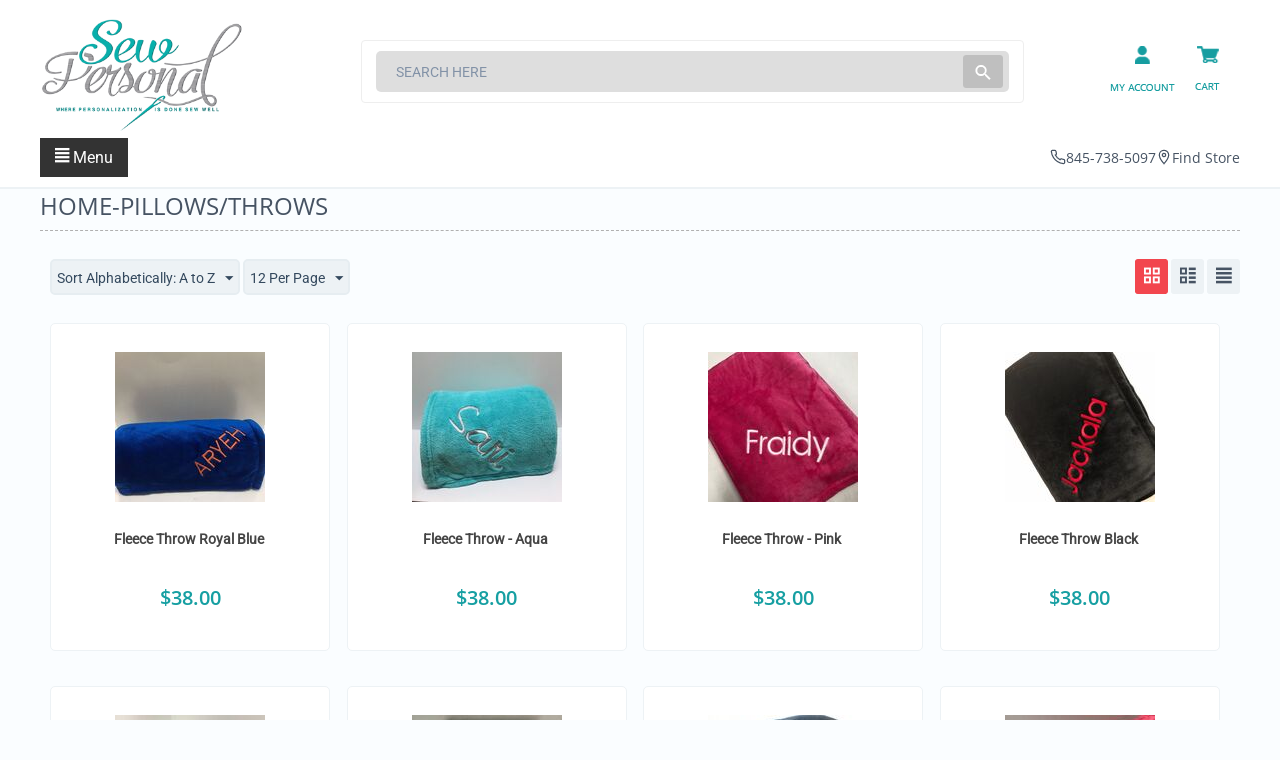

--- FILE ---
content_type: text/html; charset=utf-8
request_url: https://www.sewpersonalgifts.com/home/fleece-throw.html
body_size: 10673
content:

<!DOCTYPE html>
<html lang="en">
<head>
<title>HOME :: HOME-PILLOWS/THROWS</title>

<base href="https://www.sewpersonalgifts.com/" />
<meta http-equiv="Content-Type" content="text/html; charset=utf-8" data-ca-mode="full" />
<meta name="viewport" content="width=device-width, initial-scale=1.0, maximum-scale=1.0, user-scalable=0" />

<meta name="description" content="" />


<meta name="keywords" content="" />

    <link rel="canonical" href="https://www.sewpersonalgifts.com/home/fleece-throw.html" />




<link rel="stylesheet" href="http://maxcdn.bootstrapcdn.com/font-awesome/4.3.0/css/font-awesome.min.css">



<link href="https://www.sewpersonalgifts.com/images/logos/4/favicon_nsko-4e.ico" rel="shortcut icon" type="image/x-icon" />
<!--<link href="//cdn.shopify.com/s/files/1/0484/5981/t/4/assets/keyboard.css?14576554346739595361" rel="stylesheet" type="text/css"  media="all"  />-->

<link type="text/css" rel="stylesheet" href="https://www.sewpersonalgifts.com/var/cache/misc/assets/design/themes/sew_personal/css/standalone.6310cc17b334a01afa7823eff207d2c91748417535.css?t=1748417542" />
<!--<script src="//cdn.shopify.com/s/files/1/0484/5981/t/4/assets/keyboard.js?14576554346739595361" type="text/javascript"></script>-->
</head>

<body>

<div class="ty-tygh  " id="tygh_container">

<div id="ajax_overlay" class="ty-ajax-overlay"></div>
<div id="ajax_loading_box" class="ty-ajax-loading-box"></div>

<div class="cm-notification-container notification-container">
</div>

<div class="ty-helper-container" id="tygh_main_container">
    
        

<div class="tygh-header clearfix">
    <div class="container-fluid  header-grid">
    <div class="row-fluid ">                <div class="span3 " >
                <div class="ty-logo-container">
    <a href="https://www.sewpersonalgifts.com/" title="">
        <img src="https://www.sewpersonalgifts.com/images/logos/4/Main_Logo.png?t=1747732671" width="320" height="197" alt="" class="ty-logo-container__image" />
    </a>
</div>
        </div><div class="span4 toprighticons" >
                <div class="ty-dropdown-box  myaccount">
        <div id="sw_dropdown_333" class="ty-dropdown-box__title cm-combination unlogged">
            
                                <a class="ty-account-info__title" href="https://www.sewpersonalgifts.com/profiles-update.html">
        <i class="ty-icon-user"></i>&nbsp;
        <span class="ty-account-info__title-txt" >My Account</span>
        <i class="ty-icon-down-micro ty-account-info__user-arrow"></i>
    </a>

                        

        </div>
        <div id="dropdown_333" class="cm-popup-box ty-dropdown-box__content hidden">
            

<div id="account_info_333">
        <ul class="ty-account-info">
        
                        <li class="ty-account-info__item ty-dropdown-box__item"><a class="ty-account-info__a underlined" href="https://www.sewpersonalgifts.com/orders.html" rel="nofollow">Orders</a></li>
                        <li class="ty-account-info__item ty-dropdown-box__item"><a class="ty-account-info__a underlined" href="https://www.sewpersonalgifts.com/compare.html" rel="nofollow">Comparison list</a></li>
        
<li class="ty-account-info__item ty-dropdown-box__item"><a class="ty-account-info__a" href="https://www.sewpersonalgifts.com/wishlist.html" rel="nofollow">Wish list</a></li>

            </ul>

            <div class="ty-account-info__orders updates-wrapper track-orders" id="track_orders_block_333">
            <form action="https://www.sewpersonalgifts.com/" method="get" class="cm-ajax cm-ajax-full-render" name="track_order_quick">
                <input type="hidden" name="result_ids" value="track_orders_block_*" />
                <input type="hidden" name="return_url" value="index.php?sef_rewrite=1&amp;dispatch=categories.view&amp;category_id=3" />

                <div class="ty-account-info__orders-txt">Track my order(s)</div>

                <div class="ty-account-info__orders-input ty-control-group ty-input-append">
                    <label for="track_order_item333" class="cm-required hidden">Track my order(s)</label>
                    <input type="text" size="20" class="ty-input-text cm-hint" id="track_order_item333" name="track_data" value="Order ID/Email" />
                    <button title="Go" class="ty-btn-go" type="submit"><i class="ty-btn-go__icon ty-icon-right-dir"></i></button>
<input type="hidden" name="dispatch" value="orders.track_request" />
                    
                </div>
            </form>
        <!--track_orders_block_333--></div>
    
    <div class="ty-account-info__buttons buttons-container">
                    <a href="https://www.sewpersonalgifts.com/login.html?return_url=index.php%3Fsef_rewrite%3D1%26dispatch%3Dcategories.view%26category_id%3D3"  data-ca-target-id="login_block333" class="cm-dialog-opener cm-dialog-auto-size ty-btn ty-btn__secondary" rel="nofollow">Sign in</a><a href="https://www.sewpersonalgifts.com/profiles-add.html" rel="nofollow" class="ty-btn ty-btn__primary">Register</a>
                            <div  id="login_block333" class="hidden" title="Sign in">
                    <div class="ty-login-popup">
                        

        <form name="popup333_form" action="https://www.sewpersonalgifts.com/" method="post">
    <input type="hidden" name="return_url" value="index.php?sef_rewrite=1&amp;dispatch=categories.view&amp;category_id=3" />
    <input type="hidden" name="redirect_url" value="index.php?sef_rewrite=1&amp;dispatch=categories.view&amp;category_id=3" />

                <div class="ty-control-group">
            <label for="login_popup333" class="ty-login__filed-label ty-control-group__label cm-required cm-trim cm-email">Email</label>
            <input type="text" id="login_popup333" name="user_login" size="30" value="" class="ty-login__input cm-focus" />
        </div>

        <div class="ty-control-group ty-password-forgot">
            <label for="psw_popup333" class="ty-login__filed-label ty-control-group__label ty-password-forgot__label cm-required">Password</label><a href="https://www.sewpersonalgifts.com/index.php?dispatch=auth.recover_password" class="ty-password-forgot__a"  tabindex="5">Forgot your password?</a>
            <input type="password" id="psw_popup333" name="password" size="30" value="" class="ty-login__input" maxlength="32" />
        </div>

                    <div class="ty-login-reglink ty-center">
                <a class="ty-login-reglink__a" href="https://www.sewpersonalgifts.com/profiles-add.html" rel="nofollow">Register for a new account</a>
            </div>
        
        

        
        
            <div class="buttons-container clearfix">
                <div class="ty-float-right">
                        
 
    <button  class="ty-btn__login ty-btn__secondary ty-btn" type="submit" name="dispatch[auth.login]" >Sign in</button>


                </div>
                <div class="ty-login__remember-me">
                    <label for="remember_me_popup333" class="ty-login__remember-me-label"><input class="checkbox" type="checkbox" name="remember_me" id="remember_me_popup333" value="Y" />Remember me</label>
                </div>
            </div>
        

    </form>


                    </div>
                </div>
                        </div>
<!--account_info_333--></div>

        </div>
    </div><div class=" topcart">
        
    <div class="ty-dropdown-box" id="cart_status_339">
         <div id="sw_dropdown_339" class="ty-dropdown-box__title cm-combination">
        <a href="https://www.sewpersonalgifts.com/cart.html">
            
                                    <i class="ty-minicart__icon ty-icon-basket empty"></i>
                    <span class="ty-minicart-title empty-cart ty-hand hidemeptytext">Cart is empty</span>
                    <i class="ty-icon-down-micro"></i>
                            

        </a>
        </div>
        <div id="dropdown_339" class="cm-popup-box ty-dropdown-box__content hidden">
            
                <div class="cm-cart-content cm-cart-content-thumb cm-cart-content-delete">
                        <div class="ty-cart-items">
                                                            <div class="ty-cart-items__empty ty-center">Cart is empty</div>
                                                    </div>

                                                <div class="cm-cart-buttons ty-cart-content__buttons buttons-container hidden">
                            <div class="ty-float-left">
                                <a href="https://www.sewpersonalgifts.com/cart.html" rel="nofollow" class="ty-btn ty-btn__secondary">View cart</a>
                            </div>
                                                        <div class="ty-float-right">
                                <a href="https://www.sewpersonalgifts.com/checkout.html" rel="nofollow" class="ty-btn ty-btn__primary">Checkout</a>
                            </div>
                                                    </div>
                        
                </div>
            

        </div>
    <!--cart_status_339--></div>



    </div>
        </div><div class="span9 categorysearchbox" >
                <div class="ty-search-block">
    <form action="https://www.sewpersonalgifts.com/" name="search_form" method="get">
        <input type="hidden" name="subcats" value="Y" />
        <input type="hidden" name="pcode_from_q" value="Y" />
        <input type="hidden" name="pshort" value="Y" />
        <input type="hidden" name="pfull" value="Y" />
        <input type="hidden" name="pname" value="Y" />
        <input type="hidden" name="pkeywords" value="Y" />
        <input type="hidden" name="search_performed" value="Y" />

        


        <div class="hmselectbox"><div class="selectarrow"></div><!--<select	name="cid" id="cid"><option	value="0"> ALL CATEGORIES </option><option	value="11" >BAGS</option><option	value="4" >LITTLE ONES</option><option	value="51" >KIDS</option><option	value="95" >HERS</option><option	value="52" >HIS</option><option	value="61" >HOME</option><option	value="1" >JUDAICA</option><option	value="39" >ENGRAVED GIFTS</option></select>--><select	name="cid" id="cid" onchange="this.form.submit();"><option	value="0"> ALL CATEGORIES </option><option value="11" >BAGS</option><option class="childoption" value="13" >ACCESSORY / COSMETIC BAGS</option><option class="childoption" value="31" >BACKPACK / LUNCH BAGS</option><option class="childoption" value="34" >DRAWSTRING / TOTE BAGS</option><option class="childoption" value="25" >LAUNDRY / SOCK BAGS</option><option class="childoption" value="12" >SIDE BAGS</option><option class="childoption" value="122" >SPORTS BAG</option><option class="childoption" value="38" >TABLET / LAPTOP CASES</option><option class="childoption" value="27" >TRAVEL / LUGGAGE BAGS</option><option value="4" >LITTLE ONES</option><option class="childoption" value="45" >LITTLE  BAGS</option><option class="childoption" value="18" >LITTLE BIBS</option><option class="childoption" value="5" >LITTLE BLANKETS</option><option class="childoption" value="59" >LITTLE CHAIRS</option><option class="childoption" value="125" >LITTLE CLOTHES / HATS</option><option class="childoption" value="15" >LITTLE GIFTS</option><option class="childoption" value="16" >LITTLE MATS &amp; PILLOWS</option><option class="childoption" value="23" >LITTLE TOWELS</option><option class="childoption" value="90" >LITTLE UMBRELLAS</option><option value="51" >KIDS</option><option class="childoption" value="141" >KIDS - ACCESSORIES</option><option class="childoption" value="134" >KIDS - APRONS</option><option class="childoption" value="79" >KIDS- BAGS</option><option class="childoption" value="86" >KIDS- BEARS/TOYS</option><option class="childoption" value="80" >KIDS- BOWS</option><option class="childoption" value="81" >KIDS- CHAIRS</option><option class="childoption" value="123" >KIDS- COSMETIC / TOILETRY </option><option class="childoption" value="120" >KIDS- DRINKS/SNACKS</option><option class="childoption" value="145" >KIDS GIFTS</option><option class="childoption" value="148" >KIDS - JEWLERY BAGS / CASES</option><option class="childoption" value="10" >KIDS- SCHOOL ITEMS</option><option class="childoption" value="26" >KIDS- SUMMER ITEMS</option><option class="childoption" value="19" >KIDS - THROWS / PILLOWS</option><option class="childoption" value="28" >KIDS- TOWELS/ROBES</option><option class="childoption" value="88" >KIDS- UMBRELLAS</option><option class="childoption" value="126" >KIDS-WALLETS</option><option value="95" >HERS</option><option class="childoption" value="101" >HERS - APRONS</option><option class="childoption" value="67" >HERS- BAGS</option><option class="childoption" value="100" >HERS- COSMETIC/JEWELRY</option><option class="childoption" value="116" >HERS- DRINKWARE</option><option class="childoption" value="106" >HERS- HATS/SCARVES</option><option class="childoption" value="146" >HERS GIFTS</option><option class="childoption" value="105" >HERS- GRADUATION</option><option class="childoption" value="109" >HERS- PILLOWS/THROWS</option><option class="childoption" value="107" >HERS- SCHOOL ITEMS</option><option class="childoption" value="108" >HERS- SUMMER ITEMS</option><option class="childoption" value="110" >HERS- TOWELS/ROBES</option><option class="childoption" value="111" >HERS- UMBRELLAS</option><option value="52" >HIS</option><option class="childoption" value="135" >HIS - APRONS</option><option class="childoption" value="139" >HIS- CHALLAH COVERS</option><option class="childoption" value="118" >HIS- DRINKWARE</option><option class="childoption" value="147" >HIS GIFTS</option><option class="childoption" value="75" >HIS- SCARVES</option><option class="childoption" value="74" >HIS- TOWELS/ROBES</option><option class="childoption" value="77" >HIS- TRAVEL</option><option class="childoption" value="76" >HIS- UMBRELLAS</option><option value="61" >HOME</option><option class="childoption" value="136" >HOME - APRONS</option><option class="childoption" value="138" >HOME- CHALLAH COVERS</option><option class="childoption" value="40" >HOME- DRINKS/SNACKS</option><option class="childoption" value="7" >HOME- FINGERTIP TOWELS</option><option class="childoption" value="113" >HOME- KITCHEN ACCESSORIES</option><option class="childoption" value="142" >HOME- LUCITE GIFTS</option><option class="childoption" value="92" >HOME- NAPKINS/NAPKIN RINGS</option><option class="childoption" value="3" selected="selected">HOME-PILLOWS/THROWS</option><option class="childoption" value="112" >HOME- PLACEMATS </option><option class="childoption" value="91" >HOME- TOWELS</option><option value="1" >JUDAICA</option><option class="childoption" value="137" >JUDAICA - CHALLAH COVERS</option><option class="childoption" value="143" >JUDAICA - GIFTS</option><option class="childoption" value="32" >JUDIAICA- SEFER TORAHS</option><option class="childoption" value="127" >JUDAICA -TALIS / TEFILLIN BAGS</option><option class="childoption" value="2" >JUDAICA-TZIZIT</option><option class="childoption" value="114" >JUDAICA- WASHING CUPS</option><option class="childoption" value="33" >JUDAICA- YARMULKES</option><option value="39" >ENGRAVED GIFTS</option><option class="childoption" value="140" >ENGRAVED GIFTS</option></select><!----></div><input type="text" name="q" value="" id="search_input"  title="SEARCH HERE" class="ty-search-block__input cm-hint" /><button title="Search" class="ty-search-magnifier" type="submit"><i class="ty-icon-search"></i></button>
<input type="hidden" name="dispatch" value="products.search" />
        
    </form>
</div>
        </div>
    </div><div class="row-fluid ">                <div class="span8 " >
                <div class="hamburger-wrapper">
    <button class="menu-toggle" id="menuToggle">
        <i class="ty-icon-short-list"></i> Menu
    </button>

    <ul class="ty-menu__items cm-responsive-menu hamburger-menu" id="mainMenu">
        
                                <li class="ty-menu__item
                 ty-menu__item-nodrop                                ">
                <a  href="https://www.sewpersonalgifts.com/" class="ty-menu__item-link">
                    Home
                </a>

                            </li>
                                <li class="ty-menu__item
                 ty-menu__item-nodrop                                 menuactiveabout">
                <a  href="https://www.sewpersonalgifts.com/about-us.html" class="ty-menu__item-link">
                    About Us
                </a>

                            </li>
                                <li class="ty-menu__item
                 cm-menu-item-responsive                                ">
                <a  class="ty-menu__item-link">
                    Shop
                </a>

                                <ul class="ty-menu__submenu">
                                                                    <li class="ty-menu__submenu-item
                             has-submenu">
                            <a class="ty-menu__submenu-link"  href="https://www.sewpersonalgifts.com/bags.html">
                                BAGS
                            </a>

                                                        <ul class="ty-menu__sub-submenu">
                                                                                                        <li class="ty-menu__sub-submenu-item">
                                        <a href="https://www.sewpersonalgifts.com/bags/cosmetic-travel-bags.html" class="ty-menu__submenu-link">ACCESSORY / COSMETIC BAGS</a>
                                    </li>
                                                                                                        <li class="ty-menu__sub-submenu-item">
                                        <a href="https://www.sewpersonalgifts.com/bags/lunch-bags.html" class="ty-menu__submenu-link">BACKPACK / LUNCH BAGS</a>
                                    </li>
                                                                                                        <li class="ty-menu__sub-submenu-item">
                                        <a href="https://www.sewpersonalgifts.com/bags/tote-bags.html" class="ty-menu__submenu-link">DRAWSTRING / TOTE BAGS</a>
                                    </li>
                                                                                                        <li class="ty-menu__sub-submenu-item">
                                        <a href="https://www.sewpersonalgifts.com/bags/laundry-bags.html" class="ty-menu__submenu-link">LAUNDRY / SOCK BAGS</a>
                                    </li>
                                                                                                        <li class="ty-menu__sub-submenu-item">
                                        <a href="https://www.sewpersonalgifts.com/bags/side-bags.html" class="ty-menu__submenu-link">SIDE BAGS</a>
                                    </li>
                                                                                                        <li class="ty-menu__sub-submenu-item">
                                        <a href="https://www.sewpersonalgifts.com/bags/sports-bag.html" class="ty-menu__submenu-link">SPORTS BAG</a>
                                    </li>
                                                            </ul>
                                                    </li>
                                                                    <li class="ty-menu__submenu-item
                             has-submenu">
                            <a class="ty-menu__submenu-link"  href="https://www.sewpersonalgifts.com/baby-items.html">
                                LITTLE ONES
                            </a>

                                                        <ul class="ty-menu__sub-submenu">
                                                                                                        <li class="ty-menu__sub-submenu-item">
                                        <a href="https://www.sewpersonalgifts.com/baby-items/baby-bags.html" class="ty-menu__submenu-link">LITTLE  BAGS</a>
                                    </li>
                                                                                                        <li class="ty-menu__sub-submenu-item">
                                        <a href="https://www.sewpersonalgifts.com/baby-items/baby-toddler-bibs.html" class="ty-menu__submenu-link">LITTLE BIBS</a>
                                    </li>
                                                                                                        <li class="ty-menu__sub-submenu-item">
                                        <a href="https://www.sewpersonalgifts.com/baby-items/baby-blankets.html" class="ty-menu__submenu-link">LITTLE BLANKETS</a>
                                    </li>
                                                                                                        <li class="ty-menu__sub-submenu-item">
                                        <a href="https://www.sewpersonalgifts.com/baby-items/chairs.html" class="ty-menu__submenu-link">LITTLE CHAIRS</a>
                                    </li>
                                                                                                        <li class="ty-menu__sub-submenu-item">
                                        <a href="https://www.sewpersonalgifts.com/baby-items/baby-wear.html" class="ty-menu__submenu-link">LITTLE CLOTHES / HATS</a>
                                    </li>
                                                                                                        <li class="ty-menu__sub-submenu-item">
                                        <a href="https://www.sewpersonalgifts.com/baby-items/bears.html" class="ty-menu__submenu-link">LITTLE GIFTS</a>
                                    </li>
                                                            </ul>
                                                    </li>
                                                                    <li class="ty-menu__submenu-item
                             has-submenu">
                            <a class="ty-menu__submenu-link"  href="https://www.sewpersonalgifts.com/for-kids.html">
                                KIDS
                            </a>

                                                        <ul class="ty-menu__sub-submenu">
                                                                                                        <li class="ty-menu__sub-submenu-item">
                                        <a href="https://www.sewpersonalgifts.com/for-kids/kids-accessories.html" class="ty-menu__submenu-link">KIDS - ACCESSORIES</a>
                                    </li>
                                                                                                        <li class="ty-menu__sub-submenu-item">
                                        <a href="https://www.sewpersonalgifts.com/for-kids/kids-aprons.html" class="ty-menu__submenu-link">KIDS - APRONS</a>
                                    </li>
                                                                                                        <li class="ty-menu__sub-submenu-item">
                                        <a href="https://www.sewpersonalgifts.com/for-kids/bags.html" class="ty-menu__submenu-link">KIDS- BAGS</a>
                                    </li>
                                                                                                        <li class="ty-menu__sub-submenu-item">
                                        <a href="https://www.sewpersonalgifts.com/for-kids/toys.html" class="ty-menu__submenu-link">KIDS- BEARS/TOYS</a>
                                    </li>
                                                                                                        <li class="ty-menu__sub-submenu-item">
                                        <a href="https://www.sewpersonalgifts.com/for-kids/bows.html" class="ty-menu__submenu-link">KIDS- BOWS</a>
                                    </li>
                                                                                                        <li class="ty-menu__sub-submenu-item">
                                        <a href="https://www.sewpersonalgifts.com/for-kids/chairs.html" class="ty-menu__submenu-link">KIDS- CHAIRS</a>
                                    </li>
                                                            </ul>
                                                    </li>
                                                                    <li class="ty-menu__submenu-item
                             has-submenu">
                            <a class="ty-menu__submenu-link"  href="https://www.sewpersonalgifts.com/teens.html">
                                HERS
                            </a>

                                                        <ul class="ty-menu__sub-submenu">
                                                                                                        <li class="ty-menu__sub-submenu-item">
                                        <a href="https://www.sewpersonalgifts.com/teens/aprons.html" class="ty-menu__submenu-link">HERS - APRONS</a>
                                    </li>
                                                                                                        <li class="ty-menu__sub-submenu-item">
                                        <a href="https://www.sewpersonalgifts.com/teens/scarves-en.html" class="ty-menu__submenu-link">HERS- BAGS</a>
                                    </li>
                                                                                                        <li class="ty-menu__sub-submenu-item">
                                        <a href="https://www.sewpersonalgifts.com/teens/cosmetic-jewelry.html" class="ty-menu__submenu-link">HERS- COSMETIC/JEWELRY</a>
                                    </li>
                                                                                                        <li class="ty-menu__sub-submenu-item">
                                        <a href="https://www.sewpersonalgifts.com/teens/drinkware.html" class="ty-menu__submenu-link">HERS- DRINKWARE</a>
                                    </li>
                                                                                                        <li class="ty-menu__sub-submenu-item">
                                        <a href="https://www.sewpersonalgifts.com/teens/scarves.html" class="ty-menu__submenu-link">HERS- HATS/SCARVES</a>
                                    </li>
                                                                                                        <li class="ty-menu__sub-submenu-item">
                                        <a href="https://www.sewpersonalgifts.com/teens/hers-gifts.html" class="ty-menu__submenu-link">HERS GIFTS</a>
                                    </li>
                                                            </ul>
                                                    </li>
                                                                    <li class="ty-menu__submenu-item
                             has-submenu">
                            <a class="ty-menu__submenu-link"  href="https://www.sewpersonalgifts.com/for-him.html">
                                HIS
                            </a>

                                                        <ul class="ty-menu__sub-submenu">
                                                                                                        <li class="ty-menu__sub-submenu-item">
                                        <a href="https://www.sewpersonalgifts.com/for-him/his-aprons.html" class="ty-menu__submenu-link">HIS - APRONS</a>
                                    </li>
                                                                                                        <li class="ty-menu__sub-submenu-item">
                                        <a href="https://www.sewpersonalgifts.com/for-him/his-challah-covers.html" class="ty-menu__submenu-link">HIS- CHALLAH COVERS</a>
                                    </li>
                                                                                                        <li class="ty-menu__sub-submenu-item">
                                        <a href="https://www.sewpersonalgifts.com/for-him/drinkware.html" class="ty-menu__submenu-link">HIS- DRINKWARE</a>
                                    </li>
                                                                                                        <li class="ty-menu__sub-submenu-item">
                                        <a href="https://www.sewpersonalgifts.com/for-him/his-gifts.html" class="ty-menu__submenu-link">HIS GIFTS</a>
                                    </li>
                                                                                                        <li class="ty-menu__sub-submenu-item">
                                        <a href="https://www.sewpersonalgifts.com/for-him/scarves.html" class="ty-menu__submenu-link">HIS- SCARVES</a>
                                    </li>
                                                                                                        <li class="ty-menu__sub-submenu-item">
                                        <a href="https://www.sewpersonalgifts.com/for-him/towe.html" class="ty-menu__submenu-link">HIS- TOWELS/ROBES</a>
                                    </li>
                                                            </ul>
                                                    </li>
                                                                    <li class="ty-menu__submenu-item
                             has-submenu">
                            <a class="ty-menu__submenu-link"  href="https://www.sewpersonalgifts.com/home.html">
                                HOME
                            </a>

                                                        <ul class="ty-menu__sub-submenu">
                                                                                                        <li class="ty-menu__sub-submenu-item">
                                        <a href="https://www.sewpersonalgifts.com/home/home-aprons.html" class="ty-menu__submenu-link">HOME - APRONS</a>
                                    </li>
                                                                                                        <li class="ty-menu__sub-submenu-item">
                                        <a href="https://www.sewpersonalgifts.com/home/home-challah-covers.html" class="ty-menu__submenu-link">HOME- CHALLAH COVERS</a>
                                    </li>
                                                                                                        <li class="ty-menu__sub-submenu-item">
                                        <a href="https://www.sewpersonalgifts.com/home/drinkware.html" class="ty-menu__submenu-link">HOME- DRINKS/SNACKS</a>
                                    </li>
                                                                                                        <li class="ty-menu__sub-submenu-item">
                                        <a href="https://www.sewpersonalgifts.com/home/fingertip-towels-en.html" class="ty-menu__submenu-link">HOME- FINGERTIP TOWELS</a>
                                    </li>
                                                                                                        <li class="ty-menu__sub-submenu-item">
                                        <a href="https://www.sewpersonalgifts.com/home/dishtowels.html" class="ty-menu__submenu-link">HOME- KITCHEN ACCESSORIES</a>
                                    </li>
                                                                                                        <li class="ty-menu__sub-submenu-item">
                                        <a href="https://www.sewpersonalgifts.com/home/home-lucite-gifts.html" class="ty-menu__submenu-link">HOME- LUCITE GIFTS</a>
                                    </li>
                                                            </ul>
                                                    </li>
                                                                    <li class="ty-menu__submenu-item
                             has-submenu">
                            <a class="ty-menu__submenu-link"  href="https://www.sewpersonalgifts.com/judaica-items.html">
                                JUDAICA
                            </a>

                                                        <ul class="ty-menu__sub-submenu">
                                                                                                        <li class="ty-menu__sub-submenu-item">
                                        <a href="https://www.sewpersonalgifts.com/judaica-items/challah-covers.html" class="ty-menu__submenu-link">JUDAICA - CHALLAH COVERS</a>
                                    </li>
                                                                                                        <li class="ty-menu__sub-submenu-item">
                                        <a href="https://www.sewpersonalgifts.com/judaica-items/judaica-lucite.html" class="ty-menu__submenu-link">JUDAICA - GIFTS</a>
                                    </li>
                                                                                                        <li class="ty-menu__sub-submenu-item">
                                        <a href="https://www.sewpersonalgifts.com/judaica-items/sefer-torahs.html" class="ty-menu__submenu-link">JUDIAICA- SEFER TORAHS</a>
                                    </li>
                                                                                                        <li class="ty-menu__sub-submenu-item">
                                        <a href="https://www.sewpersonalgifts.com/judaica-items/judaica-tefillin-bags.html" class="ty-menu__submenu-link">JUDAICA -TALIS / TEFILLIN BAGS</a>
                                    </li>
                                                                                                        <li class="ty-menu__sub-submenu-item">
                                        <a href="https://www.sewpersonalgifts.com/judaica-items/tzizit.html" class="ty-menu__submenu-link">JUDAICA-TZIZIT</a>
                                    </li>
                                                                                                        <li class="ty-menu__sub-submenu-item">
                                        <a href="https://www.sewpersonalgifts.com/judaica-items/washing-cups.html" class="ty-menu__submenu-link">JUDAICA- WASHING CUPS</a>
                                    </li>
                                                            </ul>
                                                    </li>
                                                                    <li class="ty-menu__submenu-item
                             has-submenu">
                            <a class="ty-menu__submenu-link"  href="https://www.sewpersonalgifts.com/engraved-gifts.html">
                                ENGRAVED GIFTS
                            </a>

                                                        <ul class="ty-menu__sub-submenu">
                                                                                                        <li class="ty-menu__sub-submenu-item">
                                        <a href="https://www.sewpersonalgifts.com/engraved-gifts/engraved-gifts.html" class="ty-menu__submenu-link">ENGRAVED GIFTS</a>
                                    </li>
                                                            </ul>
                                                    </li>
                                    </ul>
                            </li>
                                <li class="ty-menu__item
                 ty-menu__item-nodrop                                 menuactiveblog">
                <a  href="https://www.sewpersonalgifts.com/blog.html" class="ty-menu__item-link">
                    Blog
                </a>

                            </li>
                                <li class="ty-menu__item
                 ty-menu__item-nodrop                                 menuactivecontact">
                <a  href="https://www.sewpersonalgifts.com/contact-us.html" class="ty-menu__item-link">
                    Contact Us
                </a>

                            </li>
                

    </ul>
</div>



<!-- Inline script moved to the bottom of the page -->
        </div><div class="span8 " >
                <div class=" ty-float-right">
        <div class="ty-wysiwyg-content" ><div class="contact-links">
  <div class="contact-item">
    <svg xmlns="http://www.w3.org/2000/svg" class="icon" viewBox="0 0 24 24" fill="none" stroke="currentColor">
      <path d="M22 16.92v3a2 2 0 0 1-2.18 2 19.86 19.86 0 0 1-8.63-3.07 19.5 19.5 0 0 1-6-6A19.86 19.86 0 0 1 2.08 4.18 2 2 0 0 1 4 2h3a2 2 0 0 1 2 1.72 12.05 12.05 0 0 0 .6 2.57 2 2 0 0 1-.45 2.11L8 9a16 16 0 0 0 7 7l.6-.6a2 2 0 0 1 2.11-.45 12.05 12.05 0 0 0 2.57.6A2 2 0 0 1 22 16.92z"/>
    </svg>
    <span>845-738-5097</span>
  </div>
  <div class="contact-item">
    <svg xmlns="http://www.w3.org/2000/svg" class="icon" viewBox="0 0 24 24" fill="none" stroke="currentColor">
      <path d="M12 2C8.13 2 5 5.13 5 9c0 5.25 7 13 7 13s7-7.75 7-13c0-3.87-3.13-7-7-7zm0 9.5a2.5 2.5 0 1 1 0-5 2.5 2.5 0 0 1 0 5z"/>
    </svg>
    <a href="https://www.sewpersonalgifts.com/find-store.html"  style="color: #465363;"><span>Find Store</span></a>
  </div>
</div>
</div>
    </div>
        </div>
    </div>
</div>
</div>

<div class="tygh-content clearfix">
    <div class="container-fluid  content-grid">
    <div class="row-fluid ">                <div class="span16 main-content-grid catalogwrapper" >
                <div class="ty-mainbox-container clearfix catalogsection">
                    
                <h1 class="ty-mainbox-title">
                    
                                            <span >HOME-PILLOWS/THROWS</span>
                                        

                </h1>
            
    
                <div class="ty-mainbox-body">
<div id="category_products_11">



    
    

    <!-- Inline script moved to the bottom of the page -->
    

            
    <div class="ty-pagination-container cm-pagination-container" id="pagination_contents">

    
    

    
        
            <div class="ty-sort-container">
    

    
<div class="ty-sort-container__views-icons">
                <a class="ty-sort-container__views-a cm-ajax active" data-ca-target-id="pagination_contents" href="https://www.sewpersonalgifts.com/home/fleece-throw.html?sef_rewrite=1&amp;sort_by=product&amp;sort_order=desc&amp;layout=products_multicolumns" rel="nofollow">
    <i class="ty-icon-products-multicolumns"></i>
</a>
                <a class="ty-sort-container__views-a cm-ajax " data-ca-target-id="pagination_contents" href="https://www.sewpersonalgifts.com/home/fleece-throw.html?sef_rewrite=1&amp;sort_by=product&amp;sort_order=asc&amp;layout=products_without_options" rel="nofollow">
    <i class="ty-icon-products-without-options"></i>
</a>
                <a class="ty-sort-container__views-a cm-ajax " data-ca-target-id="pagination_contents" href="https://www.sewpersonalgifts.com/home/fleece-throw.html?sef_rewrite=1&amp;sort_by=product&amp;sort_order=asc&amp;layout=short_list" rel="nofollow">
    <i class="ty-icon-short-list"></i>
</a>
</div>

    <div class="ty-sort-dropdown">
    <a id="sw_elm_sort_fields" class="ty-sort-dropdown__wrapper cm-combination">Sort Alphabetically: A to Z<i class="ty-sort-dropdown__icon ty-icon-down-micro"></i></a>
    <ul id="elm_sort_fields" class="ty-sort-dropdown__content cm-popup-box hidden">
                                                                                                                                                                                                                                                                                                                                                                                                                                                                                                                                                                                                                        <li class="sort-by-timestamp-desc ty-sort-dropdown__content-item">
                        <a class="cm-ajax ty-sort-dropdown__content-item-a" data-ca-target-id="pagination_contents" href="https://www.sewpersonalgifts.com/home/fleece-throw.html?sef_rewrite=1&amp;sort_by=timestamp&amp;sort_order=desc" rel="nofollow">Newest Items First</a>
                    </li>
                                                                                                                                                                                                                                                                                                                                                                                                                                                                                                                                                        <li class="sort-by-product-desc ty-sort-dropdown__content-item">
                        <a class="cm-ajax ty-sort-dropdown__content-item-a" data-ca-target-id="pagination_contents" href="https://www.sewpersonalgifts.com/home/fleece-throw.html?sef_rewrite=1&amp;sort_by=product&amp;sort_order=desc" rel="nofollow">Sort Alphabetically: Z to A</a>
                    </li>
                                                                                                                                                                                                                                                <li class="sort-by-price-asc ty-sort-dropdown__content-item">
                        <a class="cm-ajax ty-sort-dropdown__content-item-a" data-ca-target-id="pagination_contents" href="https://www.sewpersonalgifts.com/home/fleece-throw.html?sef_rewrite=1&amp;sort_by=price&amp;sort_order=asc" rel="nofollow">Sort by Price: Low to High</a>
                    </li>
                                                                                                                                                <li class="sort-by-price-desc ty-sort-dropdown__content-item">
                        <a class="cm-ajax ty-sort-dropdown__content-item-a" data-ca-target-id="pagination_contents" href="https://www.sewpersonalgifts.com/home/fleece-throw.html?sef_rewrite=1&amp;sort_by=price&amp;sort_order=desc" rel="nofollow">Sort by Price: High to Low</a>
                    </li>
                                                                                                                                                                                                                                                                                                                                                        <li class="sort-by-popularity-desc ty-sort-dropdown__content-item">
                        <a class="cm-ajax ty-sort-dropdown__content-item-a" data-ca-target-id="pagination_contents" href="https://www.sewpersonalgifts.com/home/fleece-throw.html?sef_rewrite=1&amp;sort_by=popularity&amp;sort_order=desc" rel="nofollow">Sort by Popularity</a>
                    </li>
                                                                                                                                                                                                                                                                                                                                                                                                                                                                                                                                                                                                                                                                                            </ul>
</div>


<div class="ty-sort-dropdown">
<a id="sw_elm_pagination_steps" class="ty-sort-dropdown__wrapper cm-combination">12 Per Page<i class="ty-sort-dropdown__icon ty-icon-down-micro"></i></a>
    <ul id="elm_pagination_steps" class="ty-sort-dropdown__content cm-popup-box hidden">
                                            <li class="ty-sort-dropdown__content-item">
                <a class="cm-ajax ty-sort-dropdown__content-item-a" href="https://www.sewpersonalgifts.com/home/fleece-throw.html?sef_rewrite=1&amp;items_per_page=16" data-ca-target-id="pagination_contents" rel="nofollow">16 Per Page</a>
            </li>
                                    <li class="ty-sort-dropdown__content-item">
                <a class="cm-ajax ty-sort-dropdown__content-item-a" href="https://www.sewpersonalgifts.com/home/fleece-throw.html?sef_rewrite=1&amp;items_per_page=32" data-ca-target-id="pagination_contents" rel="nofollow">32 Per Page</a>
            </li>
                                    <li class="ty-sort-dropdown__content-item">
                <a class="cm-ajax ty-sort-dropdown__content-item-a" href="https://www.sewpersonalgifts.com/home/fleece-throw.html?sef_rewrite=1&amp;items_per_page=64" data-ca-target-id="pagination_contents" rel="nofollow">64 Per Page</a>
            </li>
                                    <li class="ty-sort-dropdown__content-item">
                <a class="cm-ajax ty-sort-dropdown__content-item-a" href="https://www.sewpersonalgifts.com/home/fleece-throw.html?sef_rewrite=1&amp;items_per_page=128" data-ca-target-id="pagination_contents" rel="nofollow">128 Per Page</a>
            </li>
                    </ul>
</div>
</div>
    
            
    
    
    
    
    <!-- Inline script moved to the bottom of the page -->

                    <div class="grid-list">
        <div class="ty-column4">    
    
    





























<div class="ty-grid-list__item ty-quick-view-button__wrapper"><form action="https://www.sewpersonalgifts.com/" method="post" name="product_form_587" enctype="multipart/form-data" class="cm-disable-empty-files  cm-ajax cm-ajax-full-render cm-ajax-status-middle ">
<input type="hidden" name="result_ids" value="cart_status*,wish_list*,checkout*,account_info*" />
<input type="hidden" name="redirect_url" value="index.php?sef_rewrite=1&amp;dispatch=categories.view&amp;category_id=3" />
<input type="hidden" name="product_data[587][product_id]" value="587" />
<div class="ty-grid-list__image">
<div class="ty-center-block">
    <div class="ty-thumbs-wrapper owl-carousel cm-image-gallery" data-ca-items-count="1" data-ca-items-responsive="true" id="icons_587">
                    <div class="cm-gallery-item cm-item-gallery">
                    <a href="https://www.sewpersonalgifts.com/fleece-throw-royal-blue.html">
        <img class="ty-pict    "  id="det_img_587"  src="https://www.sewpersonalgifts.com/images/thumbnails/150/150/detailed/1/IMG_9564.JPG?t=1747689895" alt="" title=""  />
    </a>

            </div>
                                            <div class="cm-gallery-item cm-item-gallery">
                    <a href="https://www.sewpersonalgifts.com/fleece-throw-royal-blue.html">
                        <img class="ty-pict    "    src="https://www.sewpersonalgifts.com/images/thumbnails/150/150/detailed/2/IMG_3896.jpg?t=1747689895" alt="" title=""  />
                    </a>
                </div>
                        </div>
</div>
    </div><div class="ty-grid-list__item-name">
            <a href="https://www.sewpersonalgifts.com/fleece-throw-royal-blue.html" class="product-title" title="Fleece Throw  Royal Blue" >Fleece Throw  Royal Blue</a>    

</div><div class="ty-grid-list__price ">            <span class="cm-reload-587" id="old_price_update_587">
            
                        

        <!--old_price_update_587--></span>
        <span class="cm-reload-587 ty-price-update" id="price_update_587">
        <input type="hidden" name="appearance[show_price_values]" value="1" />
        <input type="hidden" name="appearance[show_price]" value="1" />
                                
                                    <span class="ty-price" id="line_discounted_price_587"><span class="ty-price-num">$</span><span id="sec_discounted_price_587" class="ty-price-num">38.00</span></span>
                            

                        <!--price_update_587--></span>
        </div><div class="grid-list__rating">    
    

    

</div><div class="ty-grid-list__control"><div class="ty-quick-view-button">
                 
                        <a class="ty-btn ty-btn__secondary ty-btn__big cm-dialog-opener cm-dialog-auto-size" data-ca-view-id="587" data-ca-target-id="product_quick_view" href="https://www.sewpersonalgifts.com/index.php?dispatch=products.quick_view&amp;product_id=587&amp;prev_url=index.php%3Fsef_rewrite%3D1%26dispatch%3Dcategories.view%26category_id%3D3&amp;n_items=587%2C199%2C1173%2C1450%2C585%2C646%2C647%2C1574" data-ca-dialog-title="Quick product viewer" rel="nofollow">Quick view</a>
</div></div>
</form>
</div></div><div class="ty-column4">    
    
    





























<div class="ty-grid-list__item ty-quick-view-button__wrapper"><form action="https://www.sewpersonalgifts.com/" method="post" name="product_form_199" enctype="multipart/form-data" class="cm-disable-empty-files  cm-ajax cm-ajax-full-render cm-ajax-status-middle ">
<input type="hidden" name="result_ids" value="cart_status*,wish_list*,checkout*,account_info*" />
<input type="hidden" name="redirect_url" value="index.php?sef_rewrite=1&amp;dispatch=categories.view&amp;category_id=3" />
<input type="hidden" name="product_data[199][product_id]" value="199" />
<div class="ty-grid-list__image">
<div class="ty-center-block">
    <div class="ty-thumbs-wrapper owl-carousel cm-image-gallery" data-ca-items-count="1" data-ca-items-responsive="true" id="icons_199">
                    <div class="cm-gallery-item cm-item-gallery">
                    <a href="https://www.sewpersonalgifts.com/fleece-throw-aqua.html">
        <img class="ty-pict    "  id="det_img_199"  src="https://www.sewpersonalgifts.com/images/thumbnails/150/150/detailed/0/IMG_7010.JPG?t=1747689882" alt="" title=""  />
    </a>

            </div>
                                            <div class="cm-gallery-item cm-item-gallery">
                    <a href="https://www.sewpersonalgifts.com/fleece-throw-aqua.html">
                        <img class="ty-pict    "    src="https://www.sewpersonalgifts.com/images/thumbnails/150/150/detailed/3/IMG_4884.jpeg?t=1747689887" alt="" title=""  />
                    </a>
                </div>
                        </div>
</div>
    </div><div class="ty-grid-list__item-name">
            <a href="https://www.sewpersonalgifts.com/fleece-throw-aqua.html" class="product-title" title="Fleece Throw - Aqua" >Fleece Throw - Aqua</a>    

</div><div class="ty-grid-list__price ">            <span class="cm-reload-199" id="old_price_update_199">
            
                        

        <!--old_price_update_199--></span>
        <span class="cm-reload-199 ty-price-update" id="price_update_199">
        <input type="hidden" name="appearance[show_price_values]" value="1" />
        <input type="hidden" name="appearance[show_price]" value="1" />
                                
                                    <span class="ty-price" id="line_discounted_price_199"><span class="ty-price-num">$</span><span id="sec_discounted_price_199" class="ty-price-num">38.00</span></span>
                            

                        <!--price_update_199--></span>
        </div><div class="grid-list__rating">    
    

    

</div><div class="ty-grid-list__control"><div class="ty-quick-view-button">
                 
                        <a class="ty-btn ty-btn__secondary ty-btn__big cm-dialog-opener cm-dialog-auto-size" data-ca-view-id="199" data-ca-target-id="product_quick_view" href="https://www.sewpersonalgifts.com/index.php?dispatch=products.quick_view&amp;product_id=199&amp;prev_url=index.php%3Fsef_rewrite%3D1%26dispatch%3Dcategories.view%26category_id%3D3&amp;n_items=587%2C199%2C1173%2C1450%2C585%2C646%2C647%2C1574" data-ca-dialog-title="Quick product viewer" rel="nofollow">Quick view</a>
</div></div>
</form>
</div></div><div class="ty-column4">    
    
    





























<div class="ty-grid-list__item ty-quick-view-button__wrapper"><form action="https://www.sewpersonalgifts.com/" method="post" name="product_form_1173" enctype="multipart/form-data" class="cm-disable-empty-files  cm-ajax cm-ajax-full-render cm-ajax-status-middle ">
<input type="hidden" name="result_ids" value="cart_status*,wish_list*,checkout*,account_info*" />
<input type="hidden" name="redirect_url" value="index.php?sef_rewrite=1&amp;dispatch=categories.view&amp;category_id=3" />
<input type="hidden" name="product_data[1173][product_id]" value="1173" />
<div class="ty-grid-list__image">
        <a href="https://www.sewpersonalgifts.com/fleece-throw-pink.html">
        <img class="ty-pict    "  id="det_img_1173"  src="https://www.sewpersonalgifts.com/images/thumbnails/150/150/detailed/3/7483f7d7-476c-4fdf-8649-7b30dae3d30b.jpg?t=1767029878" alt="" title=""  />
    </a>

    </div><div class="ty-grid-list__item-name">
            <a href="https://www.sewpersonalgifts.com/fleece-throw-pink.html" class="product-title" title="Fleece Throw - Pink" >Fleece Throw - Pink</a>    

</div><div class="ty-grid-list__price ">            <span class="cm-reload-1173" id="old_price_update_1173">
            
                        

        <!--old_price_update_1173--></span>
        <span class="cm-reload-1173 ty-price-update" id="price_update_1173">
        <input type="hidden" name="appearance[show_price_values]" value="1" />
        <input type="hidden" name="appearance[show_price]" value="1" />
                                
                                    <span class="ty-price" id="line_discounted_price_1173"><span class="ty-price-num">$</span><span id="sec_discounted_price_1173" class="ty-price-num">38.00</span></span>
                            

                        <!--price_update_1173--></span>
        </div><div class="grid-list__rating">    
    

    

</div><div class="ty-grid-list__control"><div class="ty-quick-view-button">
                 
                        <a class="ty-btn ty-btn__secondary ty-btn__big cm-dialog-opener cm-dialog-auto-size" data-ca-view-id="1173" data-ca-target-id="product_quick_view" href="https://www.sewpersonalgifts.com/index.php?dispatch=products.quick_view&amp;product_id=1173&amp;prev_url=index.php%3Fsef_rewrite%3D1%26dispatch%3Dcategories.view%26category_id%3D3&amp;n_items=587%2C199%2C1173%2C1450%2C585%2C646%2C647%2C1574" data-ca-dialog-title="Quick product viewer" rel="nofollow">Quick view</a>
</div></div>
</form>
</div></div><div class="ty-column4">    
    
    





























<div class="ty-grid-list__item ty-quick-view-button__wrapper"><form action="https://www.sewpersonalgifts.com/" method="post" name="product_form_1450" enctype="multipart/form-data" class="cm-disable-empty-files  cm-ajax cm-ajax-full-render cm-ajax-status-middle ">
<input type="hidden" name="result_ids" value="cart_status*,wish_list*,checkout*,account_info*" />
<input type="hidden" name="redirect_url" value="index.php?sef_rewrite=1&amp;dispatch=categories.view&amp;category_id=3" />
<input type="hidden" name="product_data[1450][product_id]" value="1450" />
<div class="ty-grid-list__image">
<div class="ty-center-block">
    <div class="ty-thumbs-wrapper owl-carousel cm-image-gallery" data-ca-items-count="1" data-ca-items-responsive="true" id="icons_1450">
                    <div class="cm-gallery-item cm-item-gallery">
                    <a href="https://www.sewpersonalgifts.com/fleece-throw-black.html">
        <img class="ty-pict    "  id="det_img_1450"  src="https://www.sewpersonalgifts.com/images/thumbnails/150/150/detailed/3/HMWA3641.JPG?t=1747689791" alt="" title=""  />
    </a>

            </div>
                                            <div class="cm-gallery-item cm-item-gallery">
                    <a href="https://www.sewpersonalgifts.com/fleece-throw-black.html">
                        <img class="ty-pict    "    src="https://www.sewpersonalgifts.com/images/thumbnails/150/150/detailed/3/IMG_E4792.JPG?t=1747689795" alt="" title=""  />
                    </a>
                </div>
                        </div>
</div>
    </div><div class="ty-grid-list__item-name">
            <a href="https://www.sewpersonalgifts.com/fleece-throw-black.html" class="product-title" title="Fleece Throw Black" >Fleece Throw Black</a>    

</div><div class="ty-grid-list__price ">            <span class="cm-reload-1450" id="old_price_update_1450">
            
                        

        <!--old_price_update_1450--></span>
        <span class="cm-reload-1450 ty-price-update" id="price_update_1450">
        <input type="hidden" name="appearance[show_price_values]" value="1" />
        <input type="hidden" name="appearance[show_price]" value="1" />
                                
                                    <span class="ty-price" id="line_discounted_price_1450"><span class="ty-price-num">$</span><span id="sec_discounted_price_1450" class="ty-price-num">38.00</span></span>
                            

                        <!--price_update_1450--></span>
        </div><div class="grid-list__rating">    
    

    

</div><div class="ty-grid-list__control"><div class="ty-quick-view-button">
                 
                        <a class="ty-btn ty-btn__secondary ty-btn__big cm-dialog-opener cm-dialog-auto-size" data-ca-view-id="1450" data-ca-target-id="product_quick_view" href="https://www.sewpersonalgifts.com/index.php?dispatch=products.quick_view&amp;product_id=1450&amp;prev_url=index.php%3Fsef_rewrite%3D1%26dispatch%3Dcategories.view%26category_id%3D3&amp;n_items=587%2C199%2C1173%2C1450%2C585%2C646%2C647%2C1574" data-ca-dialog-title="Quick product viewer" rel="nofollow">Quick view</a>
</div></div>
</form>
</div></div><div class="ty-column4">    
    
    





























<div class="ty-grid-list__item ty-quick-view-button__wrapper"><form action="https://www.sewpersonalgifts.com/" method="post" name="product_form_585" enctype="multipart/form-data" class="cm-disable-empty-files  cm-ajax cm-ajax-full-render cm-ajax-status-middle ">
<input type="hidden" name="result_ids" value="cart_status*,wish_list*,checkout*,account_info*" />
<input type="hidden" name="redirect_url" value="index.php?sef_rewrite=1&amp;dispatch=categories.view&amp;category_id=3" />
<input type="hidden" name="product_data[585][product_id]" value="585" />
<div class="ty-grid-list__image">
<div class="ty-center-block">
    <div class="ty-thumbs-wrapper owl-carousel cm-image-gallery" data-ca-items-count="1" data-ca-items-responsive="true" id="icons_585">
                    <div class="cm-gallery-item cm-item-gallery">
                    <a href="https://www.sewpersonalgifts.com/fleece-throw-grape.html">
        <img class="ty-pict    "  id="det_img_585"  src="https://www.sewpersonalgifts.com/images/thumbnails/150/150/detailed/1/IMG_4505.jpg?t=1747689894" alt="" title=""  />
    </a>

            </div>
                                            <div class="cm-gallery-item cm-item-gallery">
                    <a href="https://www.sewpersonalgifts.com/fleece-throw-grape.html">
                        <img class="ty-pict    "    src="https://www.sewpersonalgifts.com/images/thumbnails/150/150/detailed/2/IMG_8898.jpg?t=1747689894" alt="" title=""  />
                    </a>
                </div>
                        </div>
</div>
    </div><div class="ty-grid-list__item-name">
            <a href="https://www.sewpersonalgifts.com/fleece-throw-grape.html" class="product-title" title="Fleece Throw Grape" >Fleece Throw Grape</a>    

</div><div class="ty-grid-list__price ">            <span class="cm-reload-585" id="old_price_update_585">
            
                        

        <!--old_price_update_585--></span>
        <span class="cm-reload-585 ty-price-update" id="price_update_585">
        <input type="hidden" name="appearance[show_price_values]" value="1" />
        <input type="hidden" name="appearance[show_price]" value="1" />
                                
                                    <span class="ty-price" id="line_discounted_price_585"><span class="ty-price-num">$</span><span id="sec_discounted_price_585" class="ty-price-num">38.00</span></span>
                            

                        <!--price_update_585--></span>
        </div><div class="grid-list__rating">    
    

    

</div><div class="ty-grid-list__control"><div class="ty-quick-view-button">
                 
                        <a class="ty-btn ty-btn__secondary ty-btn__big cm-dialog-opener cm-dialog-auto-size" data-ca-view-id="585" data-ca-target-id="product_quick_view" href="https://www.sewpersonalgifts.com/index.php?dispatch=products.quick_view&amp;product_id=585&amp;prev_url=index.php%3Fsef_rewrite%3D1%26dispatch%3Dcategories.view%26category_id%3D3&amp;n_items=587%2C199%2C1173%2C1450%2C585%2C646%2C647%2C1574" data-ca-dialog-title="Quick product viewer" rel="nofollow">Quick view</a>
</div></div>
</form>
</div></div><div class="ty-column4">    
    
    





























<div class="ty-grid-list__item ty-quick-view-button__wrapper"><form action="https://www.sewpersonalgifts.com/" method="post" name="product_form_646" enctype="multipart/form-data" class="cm-disable-empty-files  cm-ajax cm-ajax-full-render cm-ajax-status-middle ">
<input type="hidden" name="result_ids" value="cart_status*,wish_list*,checkout*,account_info*" />
<input type="hidden" name="redirect_url" value="index.php?sef_rewrite=1&amp;dispatch=categories.view&amp;category_id=3" />
<input type="hidden" name="product_data[646][product_id]" value="646" />
<div class="ty-grid-list__image">
<div class="ty-center-block">
    <div class="ty-thumbs-wrapper owl-carousel cm-image-gallery" data-ca-items-count="1" data-ca-items-responsive="true" id="icons_646">
                    <div class="cm-gallery-item cm-item-gallery">
                    <a href="https://www.sewpersonalgifts.com/fleece-throw-grey.html">
        <img class="ty-pict    "  id="det_img_646"  src="https://www.sewpersonalgifts.com/images/thumbnails/150/150/detailed/1/IMG_5197.jpg?t=1747689757" alt="" title=""  />
    </a>

            </div>
                                            <div class="cm-gallery-item cm-item-gallery">
                    <a href="https://www.sewpersonalgifts.com/fleece-throw-grey.html">
                        <img class="ty-pict    "    src="https://www.sewpersonalgifts.com/images/thumbnails/150/150/detailed/1/IMG_9441.JPG?t=1747689894" alt="" title=""  />
                    </a>
                </div>
                                                <div class="cm-gallery-item cm-item-gallery">
                    <a href="https://www.sewpersonalgifts.com/fleece-throw-grey.html">
                        <img class="ty-pict    "    src="https://www.sewpersonalgifts.com/images/thumbnails/150/150/detailed/3/IMG_9436.JPG?t=1747689895" alt="" title=""  />
                    </a>
                </div>
                                                <div class="cm-gallery-item cm-item-gallery">
                    <a href="https://www.sewpersonalgifts.com/fleece-throw-grey.html">
                        <img class="ty-pict    "    src="https://www.sewpersonalgifts.com/images/thumbnails/150/150/detailed/3/PHOTO-2020-11-19-12-09-33_2.jpg?t=1747689895" alt="" title=""  />
                    </a>
                </div>
                        </div>
</div>
    </div><div class="ty-grid-list__item-name">
            <a href="https://www.sewpersonalgifts.com/fleece-throw-grey.html" class="product-title" title="Fleece Throw Grey" >Fleece Throw Grey</a>    

</div><div class="ty-grid-list__price ">            <span class="cm-reload-646" id="old_price_update_646">
            
                        

        <!--old_price_update_646--></span>
        <span class="cm-reload-646 ty-price-update" id="price_update_646">
        <input type="hidden" name="appearance[show_price_values]" value="1" />
        <input type="hidden" name="appearance[show_price]" value="1" />
                                
                                    <span class="ty-price" id="line_discounted_price_646"><span class="ty-price-num">$</span><span id="sec_discounted_price_646" class="ty-price-num">38.00</span></span>
                            

                        <!--price_update_646--></span>
        </div><div class="grid-list__rating">    
    

    

</div><div class="ty-grid-list__control"><div class="ty-quick-view-button">
                 
                        <a class="ty-btn ty-btn__secondary ty-btn__big cm-dialog-opener cm-dialog-auto-size" data-ca-view-id="646" data-ca-target-id="product_quick_view" href="https://www.sewpersonalgifts.com/index.php?dispatch=products.quick_view&amp;product_id=646&amp;prev_url=index.php%3Fsef_rewrite%3D1%26dispatch%3Dcategories.view%26category_id%3D3&amp;n_items=587%2C199%2C1173%2C1450%2C585%2C646%2C647%2C1574" data-ca-dialog-title="Quick product viewer" rel="nofollow">Quick view</a>
</div></div>
</form>
</div></div><div class="ty-column4">    
    
    





























<div class="ty-grid-list__item ty-quick-view-button__wrapper"><form action="https://www.sewpersonalgifts.com/" method="post" name="product_form_647" enctype="multipart/form-data" class="cm-disable-empty-files  cm-ajax cm-ajax-full-render cm-ajax-status-middle ">
<input type="hidden" name="result_ids" value="cart_status*,wish_list*,checkout*,account_info*" />
<input type="hidden" name="redirect_url" value="index.php?sef_rewrite=1&amp;dispatch=categories.view&amp;category_id=3" />
<input type="hidden" name="product_data[647][product_id]" value="647" />
<div class="ty-grid-list__image">
<div class="ty-center-block">
    <div class="ty-thumbs-wrapper owl-carousel cm-image-gallery" data-ca-items-count="1" data-ca-items-responsive="true" id="icons_647">
                    <div class="cm-gallery-item cm-item-gallery">
                    <a href="https://www.sewpersonalgifts.com/fleece-throw-navy.html">
        <img class="ty-pict    "  id="det_img_647"  src="https://www.sewpersonalgifts.com/images/thumbnails/150/150/detailed/1/IMG_9439.JPG?t=1747689753" alt="" title=""  />
    </a>

            </div>
                                            <div class="cm-gallery-item cm-item-gallery">
                    <a href="https://www.sewpersonalgifts.com/fleece-throw-navy.html">
                        <img class="ty-pict    "    src="https://www.sewpersonalgifts.com/images/thumbnails/150/150/detailed/4/IMG_8499.JPG?t=1747689892" alt="" title=""  />
                    </a>
                </div>
                        </div>
</div>
    </div><div class="ty-grid-list__item-name">
            <a href="https://www.sewpersonalgifts.com/fleece-throw-navy.html" class="product-title" title="Fleece Throw Navy" >Fleece Throw Navy</a>    

</div><div class="ty-grid-list__price ">            <span class="cm-reload-647" id="old_price_update_647">
            
                        

        <!--old_price_update_647--></span>
        <span class="cm-reload-647 ty-price-update" id="price_update_647">
        <input type="hidden" name="appearance[show_price_values]" value="1" />
        <input type="hidden" name="appearance[show_price]" value="1" />
                                
                                    <span class="ty-price" id="line_discounted_price_647"><span class="ty-price-num">$</span><span id="sec_discounted_price_647" class="ty-price-num">38.00</span></span>
                            

                        <!--price_update_647--></span>
        </div><div class="grid-list__rating">    
    

    

</div><div class="ty-grid-list__control"><div class="ty-quick-view-button">
                 
                        <a class="ty-btn ty-btn__secondary ty-btn__big cm-dialog-opener cm-dialog-auto-size" data-ca-view-id="647" data-ca-target-id="product_quick_view" href="https://www.sewpersonalgifts.com/index.php?dispatch=products.quick_view&amp;product_id=647&amp;prev_url=index.php%3Fsef_rewrite%3D1%26dispatch%3Dcategories.view%26category_id%3D3&amp;n_items=587%2C199%2C1173%2C1450%2C585%2C646%2C647%2C1574" data-ca-dialog-title="Quick product viewer" rel="nofollow">Quick view</a>
</div></div>
</form>
</div></div><div class="ty-column4">    
    
    





























<div class="ty-grid-list__item ty-quick-view-button__wrapper"><form action="https://www.sewpersonalgifts.com/" method="post" name="product_form_1574" enctype="multipart/form-data" class="cm-disable-empty-files  cm-ajax cm-ajax-full-render cm-ajax-status-middle ">
<input type="hidden" name="result_ids" value="cart_status*,wish_list*,checkout*,account_info*" />
<input type="hidden" name="redirect_url" value="index.php?sef_rewrite=1&amp;dispatch=categories.view&amp;category_id=3" />
<input type="hidden" name="product_data[1574][product_id]" value="1574" />
<div class="ty-grid-list__image">
        <a href="https://www.sewpersonalgifts.com/fleece-throw-red.html">
        <img class="ty-pict    "  id="det_img_1574"  src="https://www.sewpersonalgifts.com/images/thumbnails/150/150/detailed/3/IMG_5234.jpg?t=1747689753" alt="" title=""  />
    </a>

    </div><div class="ty-grid-list__item-name">
            <a href="https://www.sewpersonalgifts.com/fleece-throw-red.html" class="product-title" title="Fleece Throw Red" >Fleece Throw Red</a>    

</div><div class="ty-grid-list__price ">            <span class="cm-reload-1574" id="old_price_update_1574">
            
                        

        <!--old_price_update_1574--></span>
        <span class="cm-reload-1574 ty-price-update" id="price_update_1574">
        <input type="hidden" name="appearance[show_price_values]" value="1" />
        <input type="hidden" name="appearance[show_price]" value="1" />
                                
                                    <span class="ty-price" id="line_discounted_price_1574"><span class="ty-price-num">$</span><span id="sec_discounted_price_1574" class="ty-price-num">38.00</span></span>
                            

                        <!--price_update_1574--></span>
        </div><div class="grid-list__rating">    
    

    

</div><div class="ty-grid-list__control"><div class="ty-quick-view-button">
                 
                        <a class="ty-btn ty-btn__secondary ty-btn__big cm-dialog-opener cm-dialog-auto-size" data-ca-view-id="1574" data-ca-target-id="product_quick_view" href="https://www.sewpersonalgifts.com/index.php?dispatch=products.quick_view&amp;product_id=1574&amp;prev_url=index.php%3Fsef_rewrite%3D1%26dispatch%3Dcategories.view%26category_id%3D3&amp;n_items=587%2C199%2C1173%2C1450%2C585%2C646%2C647%2C1574" data-ca-dialog-title="Quick product viewer" rel="nofollow">Quick view</a>
</div></div>
</form>
</div></div>    </div>

            


    <!--pagination_contents--></div>
    
    



<!--category_products_11--></div>




</div>
    </div>
        </div>
    </div>
</div>
</div>


<div class="tygh-footer clearfix" id="tygh_footer">
    <div class="container-fluid  ty-footer-grid">
    <div class="row-fluid ">                <div class="span16 ty-footer-grid__full-width footer-stay-connected" >
                <div class="ty-wysiwyg-content" ><nav class="custom-navbar">
  <ul class="custom-nav-menu">
    <li><a href="https://www.sewpersonalgifts.com/about-us.html">About Us</a></li>
    <li><a href="https://www.sewpersonalgifts.com/blog.html">Blog</a></li>
    <li><a href="https://www.sewpersonalgifts.com/contact-us.html">Contact Us</a></li>
    <li><a href="https://www.sewpersonalgifts.com/faqs.html">FAQs</a></li>
    <li><a href="https://www.sewpersonalgifts.com/privacy-policy.html">Privacy Policy</a></li>
    <li><a href="https://www.sewpersonalgifts.com/return-policy.html">Return Policy</a></li>
  </ul>
</nav>
</div>
        </div>
    </div><div class="row-fluid ">                <div class="span16 ty-footer-grid__full-width ty-footer-menu" >
                <div class="row-fluid ">                <div class="span3 " >
                <div class="    ty-float-left">
        <div class="ty-logo-container">
    <a href="https://www.sewpersonalgifts.com/" title="">
        <img src="https://www.sewpersonalgifts.com/images/logos/4/Main_Logo.png?t=1747732671" width="320" height="197" alt="" class="ty-logo-container__image" />
    </a>
</div>
    </div>
        </div><div class="span3 my-account-grid" >
                <div class="ty-footer ty-float-left">
        <h2 class="ty-footer-general__header  cm-combination" id="sw_footer-general_14">
            
                            <span>My account</span>
                        

        <i class="ty-footer-menu__icon-open ty-icon-down-open"></i>
        <i class="ty-footer-menu__icon-hide ty-icon-up-open"></i>
        </h2>
        <div class="ty-footer-general__body" id="footer-general_14"><ul id="account_info_links_375">
    <li class="ty-footer-menu__item"><a href="https://www.sewpersonalgifts.com/login.html" rel="nofollow">Sign in</a></li>
    <li class="ty-footer-menu__item"><a href="https://www.sewpersonalgifts.com/profiles-add.html" rel="nofollow">Create account</a></li>
<!--account_info_links_375--></ul></div>
    </div>
        </div><div class="span4 " >
                <div class="ty-wysiwyg-content" ><h3 class="contact-title">Store Hours</h3>
<ul class="contact-list">
 <li>Monday-Thursday: 10 AM - 5PM</li>
 <li>Friday: 10:30 AM - 12:30 PM</li>
 <li>Sunday: Closed</li>
</ul></div>
        </div><div class="span3 " >
                <div class="ty-wysiwyg-content" ><div class="contact-us-block">
  <h3 class="contact-title">Get In Touch</h3>
  <ul class="contact-list">
    <li>
      <span class="icon">
        <!-- Location Icon -->
        <svg viewBox="0 0 24 24"><path d="M17.657 5.304c-3.124-3.073-8.189-3.073-11.313 0-3.124 3.074-3.124 8.057 0 11.13l5.656 5.565 5.657-5.565c3.124-3.073 3.124-8.056 0-11.13zm-5.657 8.195c-.668 0-1.295-.26-1.768-.732-.975-.975-.975-2.561 0-3.536.472-.472 1.1-.732 1.768-.732s1.296.26 1.768.732c.975.975.975 2.562 0 3.536-.472.472-1.1.732-1.768.732z"/></svg>
      </span>
      4 Remsen Avenue, Monsey, NY 10952
    </li>
    <li>
      <span class="icon">
        <!-- Phone Icon -->
        <svg viewBox="0 0 24 24"><path d="M20.19,13a10,10,0,0,1-3.43-.91,2,2,0,0,0-2.56.83l-.51.85a12.69,12.69,0,0,1-3.44-3.45l.86-.49a2,2,0,0,0,.83-2.56A10,10,0,0,1,11,3.81,2,2,0,0,0,9,2H5.13A3,3,0,0,0,2.86,3a3.13,3.13,0,0,0-.71,2.43A19,19,0,0,0,18.58,21.85a3,3,0,0,0,.42,0,3,3,0,0,0,2-.73,3,3,0,0,0,1-2.26V15A2,2,0,0,0,20.19,13Z"/></svg>
      </span>
      845-738-5097
    </li>
    <li>
      <span class="icon">
        <!-- Email Icon -->
        <svg viewBox="0 0 512 512"><path d="M64 128Q64 113 73 105 81 96 96 96L416 96Q431 96 440 105 448 113 448 128L448 144 256 272 64 144 64 128ZM256 328L448 200 448 384Q448 416 416 416L96 416Q64 416 64 384L64 200 256 328Z"/></svg>
      </span>
      sales@sewpersonalgifts.com
    </li>
    <li>
      Follow Us On:
      <a href="https://www.instagram.com/sewpersonalgifts?igsh=eDE5cjgwZ2dobHFj&utm_source=qr"><span class="icon" style="margin-left: 10px; margin-top: -0.5px;">
      <svg width="800px" height="800px" viewBox="0 0 15 15" fill="none" xmlns="http://www.w3.org/2000/svg">
<path d="M7.5 5C6.11929 5 5 6.11929 5 7.5C5 8.88071 6.11929 10 7.5 10C8.88071 10 10 8.88071 10 7.5C10 6.11929 8.88071 5 7.5 5Z" fill="#ffffff"/>
<path fill-rule="evenodd" clip-rule="evenodd" d="M4.5 0C2.01472 0 0 2.01472 0 4.5V10.5C0 12.9853 2.01472 15 4.5 15H10.5C12.9853 15 15 12.9853 15 10.5V4.5C15 2.01472 12.9853 0 10.5 0H4.5ZM4 7.5C4 5.567 5.567 4 7.5 4C9.433 4 11 5.567 11 7.5C11 9.433 9.433 11 7.5 11C5.567 11 4 9.433 4 7.5ZM11 4H12V3H11V4Z" fill="#ffffff"/>
</svg>
     </span></a>
    </li>  
  </ul>
</div>
</div>
        </div><div class="span3 toprighticons" >
                <div class=" comparelist    ty-float-left">
        <div class="ty-wysiwyg-content" ><p><a href="http://www.sewpersonalgifts.com/compare.html" title="Compare">Compare</a></p></div>
    </div><div class=" wishlist    ty-float-left">
        <div class="ty-wysiwyg-content" ><a href="http://www.sewpersonalgifts.com/wishlist.html" title="Wishlist">Wishlist</a></div>
    </div>
        </div>
    </div>
        </div>
    </div><div class="row-fluid ">                <div class="span16 ty-footer-grid__full-width footer-copyright" >
                <div class="row-fluid ">                <div class="span8 " >
                <div class="    ty-float-left">
        <p class="bottom-copyright">&copy; 2010-2026 Sew Personal Gifts. &nbsp;Powered by 
<a class="bottom-copyright" href="http://www.cs-cart.com" target="_blank">CS-Cart - Shopping Cart Software</a> &amp; <a class="bottom-copyright" href="http://www.cscart.biz" target="_blank">CSCart.biz Addons</a>
</p>
    </div>
        </div><div class="span8 " >
                <div class=" ty-float-right">
        <div class="ty-payment-icons">
    
    <!--<span class="ty-payment-icons__item twocheckout">&nbsp;</span>
    <span class="ty-payment-icons__item paypal">&nbsp;</span>-->
    <span class="ty-payment-icons__item mastercard">&nbsp;</span>
    <span class="ty-payment-icons__item visa">&nbsp;</span>
    

</div>

    </div>
        </div>
    </div>
        </div>
    </div>
</div>
</div>

    
    

    

<!--tygh_main_container--></div>


 <style>
 .adddons{
	width: 34px;
    height: 22px;
    bottom: 50px;
    right: 50px;
	background-color:#169da0;
	color:#f8ff73;
	font-size:;
	border-radius:10px;
	text-align:center;	
	padding:7px;
	font-size:13px;
 }
 .adddons:hover{
	background-color:#169da0;
	color:#ffffff;
 }
 .adddons a{
 	color:#f8ff73;
  }
  .adddons a:hover{
 	color:#ffffff;
  }
</style>
<a href="javascript:void(0);" class="scrollup adddons">
 	TOP 
</a>
<!--tygh_container--></div>

<script src="//ajax.googleapis.com/ajax/libs/jquery/1.9.1/jquery.min.js" data-no-defer></script>
<script data-no-defer>
    if (!window.jQuery) {
        document.write('<script type="text/javascript" src="https://www.sewpersonalgifts.com/js/lib/jquery/jquery.min.js?ver=4.3.3.SP1" ><\/script>');
    }
</script>

<script src="//ajax.googleapis.com/ajax/libs/jqueryui/1.11.1/jquery-ui.min.js" data-no-defer></script>
<script data-no-defer>
    if (!window.jQuery.ui) {
        document.write('<script type="text/javascript" src="https://www.sewpersonalgifts.com/js/lib/jqueryui/jquery-ui.custom.min.js?ver=4.3.3.SP1" ><\/script>');
    }
</script>

<script type="text/javascript" src="https://www.sewpersonalgifts.com/var/cache/misc/assets/js/tygh/scripts-e0c2526f1f3f940f8bd414b69ee3bce21748417535.js?t=1748417543?ver=4.3.3.SP1"></script>
<script type="text/javascript">
(function(_, $) {

    _.tr({
        cannot_buy: 'You cannot buy the product with these option variants',
        no_products_selected: 'No products selected',
        error_no_items_selected: 'No items selected! At least one check box must be selected to perform this action.',
        delete_confirmation: 'Are you sure you want to delete the selected items?',
        text_out_of_stock: 'Out of stock',
        items: 'item(s)',
        text_required_group_product: 'Please select a product for the required group [group_name]',
        save: 'Save',
        close: 'Close',
        notice: 'Notice',
        warning: 'Warning',
        error: 'Error',
        empty: 'Empty',
        text_are_you_sure_to_proceed: 'Are you sure you want to proceed?',
        text_invalid_url: 'You have entered an invalid URL',
        error_validator_email: 'The email address in the <b>[field]<\/b> field is invalid.',
        error_validator_phone: 'The phone number in the <b>[field]<\/b> field is invalid. The correct format is (555) 555-55-55 or 55 55 555 5555.',
        error_validator_integer: 'The value of the <b>[field]<\/b> field is invalid. It should be integer.',
        error_validator_multiple: 'The <b>[field]<\/b> field does not contain the selected options.',
        error_validator_password: 'The passwords in the <b>[field2]<\/b> and <b>[field]<\/b> fields do not match.',
        error_validator_required: 'The <b>[field]<\/b> field is mandatory.',
        error_validator_zipcode: 'The ZIP / Postal code in the <b>[field]<\/b> field is incorrect. The correct format is [extra].',
        error_validator_message: 'The value of the <b>[field]<\/b> field is invalid.',
        text_page_loading: 'Loading... Your request is being processed, please wait.',
        error_ajax: 'Oops, something went wrong ([error]). Please try again.',
        text_changes_not_saved: 'Your changes have not been saved.',
        text_data_changed: 'Your changes have not been saved.Press OK to continue, or Cancel to stay on the current page.',
        placing_order: 'Placing the order',
        file_browser: 'File browser',
        browse: 'Browse...',
        more: 'More',
        text_no_products_found: 'No products found'
    });

    $.extend(_, {
        index_script: 'index.php',
        changes_warning: /*'Y'*/'N',
        currencies: {
            'primary': {
                'decimals_separator': '.',
                'thousands_separator': ',',
                'decimals': '2'
            },
            'secondary': {
                'decimals_separator': '.',
                'thousands_separator': ',',
                'decimals': '2',
                'coefficient': '1.00000'
            }
        },
        default_editor: '_empty',
        default_previewer: 'magnific',
        current_path: '',
        current_location: 'https://www.sewpersonalgifts.com',
        images_dir: 'https://www.sewpersonalgifts.com/design/themes/sew_personal/media/images',
        notice_displaying_time: 0,
        cart_language: 'en',
        default_language: 'en',
        cart_prices_w_taxes: false,
        theme_name: 'sew_personal',
        regexp: [],
        current_url: 'https://www.sewpersonalgifts.com/home/fleece-throw.html?sef_rewrite=1',
        current_host: 'www.sewpersonalgifts.com',
        init_context: ''
    });

    
    
        $(document).ready(function(){
            $.runCart('C');
        });

    
            // CSRF form protection key
        _.security_hash = '5d47b73e12dc9b4061e8ecbf842105d2';
    
}(Tygh, Tygh.$));
</script>
<script type="text/javascript">
(function(i,s,o,g,r,a,m){
    i['GoogleAnalyticsObject']=r;
    i[r]=i[r]||function(){(i[r].q=i[r].q||[]).push(arguments)},i[r].l=1*new Date();
    a=s.createElement(o), m=s.getElementsByTagName(o)[0];
    a.async=1;
    a.src=g;
    m.parentNode.insertBefore(a,m)
})(window,document,'script','//www.google-analytics.com/analytics.js','ga');

ga('create', '', 'auto');
ga('send', 'pageview', '/home/fleece-throw.html?sef_rewrite=1');
</script>
<script type="text/javascript">(function(d, s, id) {
  var js, fjs = d.getElementsByTagName(s)[0];
  if (d.getElementById(id)) return;
  js = d.createElement(s); js.id = id;
  js.src = "//connect.facebook.net/el_GR/sdk.js#xfbml=1&version=v2.5&appId=";
  fjs.parentNode.insertBefore(js, fjs);
}(document, 'script', 'facebook-jssdk'));</script>
<script type="text/javascript">
CloudZoom = {
    path: 'https://www.sewpersonalgifts.com/js/addons/image_zoom'
};
</script>


<!-- Inline scripts -->
<script>
document.addEventListener("DOMContentLoaded", function () {
    const toggleBtn = document.getElementById("menuToggle");
    const menu = document.getElementById("mainMenu");

    if (toggleBtn && menu) {
        toggleBtn.addEventListener("click", function () {
            menu.classList.toggle("show");
        });
    }

    // Mobile: toggle submenus on tap
    const submenuItems = document.querySelectorAll('.ty-menu__submenu-item.has-submenu > a');
    submenuItems.forEach(link => {
        link.addEventListener('click', function (e) {
            if (window.innerWidth < 1024) {
                e.preventDefault();
                this.nextElementSibling.classList.toggle('show-submenu');
            }
        });
    });
});
</script>
<script type="text/javascript" src="https://www.sewpersonalgifts.com/js/tygh/exceptions.js?ver=4.3.3.SP1" ></script>
<script type="text/javascript" src="https://www.sewpersonalgifts.com/js/tygh/product_image_gallery.js?ver=4.3.3.SP1" ></script>



</body>

</html>
